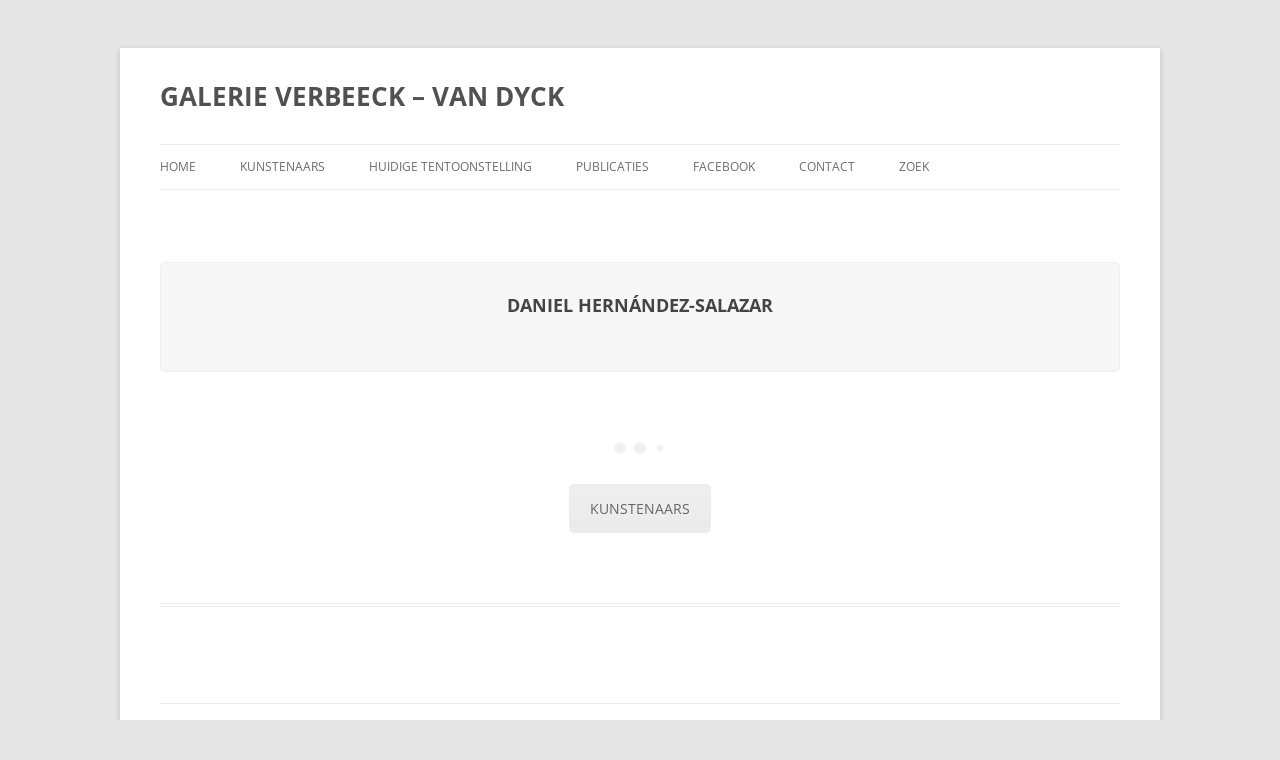

--- FILE ---
content_type: text/html; charset=UTF-8
request_url: https://www.verbeeckvandyck.be/wp-admin/admin-ajax.php
body_size: 728
content:
	<style type="text/css">
	img.wp-smiley,
	img.emoji {
		display: inline !important;
		border: none !important;
		box-shadow: none !important;
		height: 1em !important;
		width: 1em !important;
		margin: 0 0.07em !important;
		vertical-align: -0.1em !important;
		background: none !important;
		padding: 0 !important;
	}
	</style>
	<div class="vc_grid vc_row vc_grid-gutter-10px vc_pageable-wrapper vc_hook_hover" data-vc-pageable-content="true"><div class="vc_pageable-slide-wrapper vc_clearfix" data-vc-grid-content="true"><div class="vc_grid-item vc_clearfix vc_col-sm-6"><div class="vc_grid-item-mini vc_clearfix "><div class="vc_gitem-animated-block" ><div class="vc_gitem-zone vc_gitem-zone-a vc_gitem-is-link" style="background-image: url('https://www.verbeeckvandyck.be/wp-content/uploads/2016/06/Daniel-Hernández-Salazar.jpg') !important;"><a href="https://www.verbeeckvandyck.be/wp-content/uploads/2016/06/Daniel-Hernández-Salazar.jpg" title="Daniel Hernández-Salazar"  data-lightbox="lightbox[rel--3601006271]" data-vc-gitem-zone="prettyphotoLink" class="vc_gitem-link prettyphoto vc-zone-link vc-prettyphoto-link" ></a><img class="vc_gitem-zone-img" src="https://www.verbeeckvandyck.be/wp-content/uploads/2016/06/Daniel-Hernández-Salazar.jpg" alt="Daniel Hernández-Salazar" loading="lazy"><div class="vc_gitem-zone-mini"></div></div></div></div><div class="vc_clearfix"></div></div><div class="vc_grid-item vc_clearfix vc_col-sm-6"><div class="vc_grid-item-mini vc_clearfix "><div class="vc_gitem-animated-block" ><div class="vc_gitem-zone vc_gitem-zone-a vc_gitem-is-link" style="background-image: url('https://www.verbeeckvandyck.be/wp-content/uploads/2016/06/IMG_3765-768x1024.jpg') !important;"><a href="https://www.verbeeckvandyck.be/wp-content/uploads/2016/06/IMG_3765-768x1024.jpg" title="IMG_3765"  data-lightbox="lightbox[rel--3601006271]" data-vc-gitem-zone="prettyphotoLink" class="vc_gitem-link prettyphoto vc-zone-link vc-prettyphoto-link" ></a><img class="vc_gitem-zone-img" src="https://www.verbeeckvandyck.be/wp-content/uploads/2016/06/IMG_3765-768x1024.jpg" alt="IMG_3765" loading="lazy"><div class="vc_gitem-zone-mini"></div></div></div></div><div class="vc_clearfix"></div></div><div class="vc_grid-item vc_clearfix vc_col-sm-6"><div class="vc_grid-item-mini vc_clearfix "><div class="vc_gitem-animated-block" ><div class="vc_gitem-zone vc_gitem-zone-a vc_gitem-is-link" style="background-image: url('https://www.verbeeckvandyck.be/wp-content/uploads/2016/06/IMG_3711-1024x768.jpg') !important;"><a href="https://www.verbeeckvandyck.be/wp-content/uploads/2016/06/IMG_3711-1024x768.jpg" title="IMG_3711"  data-lightbox="lightbox[rel--3601006271]" data-vc-gitem-zone="prettyphotoLink" class="vc_gitem-link prettyphoto vc-zone-link vc-prettyphoto-link" ></a><img class="vc_gitem-zone-img" src="https://www.verbeeckvandyck.be/wp-content/uploads/2016/06/IMG_3711-1024x768.jpg" alt="IMG_3711" loading="lazy"><div class="vc_gitem-zone-mini"></div></div></div></div><div class="vc_clearfix"></div></div><div class="vc_grid-item vc_clearfix vc_col-sm-6"><div class="vc_grid-item-mini vc_clearfix "><div class="vc_gitem-animated-block" ><div class="vc_gitem-zone vc_gitem-zone-a vc_gitem-is-link" style="background-image: url('https://www.verbeeckvandyck.be/wp-content/uploads/2016/06/Deaths_Pieta.jpg') !important;"><a href="https://www.verbeeckvandyck.be/wp-content/uploads/2016/06/Deaths_Pieta.jpg" title="La piedad de la muerte. / Death&#8217;s Pieta."  data-lightbox="lightbox[rel--3601006271]" data-vc-gitem-zone="prettyphotoLink" class="vc_gitem-link prettyphoto vc-zone-link vc-prettyphoto-link" ></a><img class="vc_gitem-zone-img" src="https://www.verbeeckvandyck.be/wp-content/uploads/2016/06/Deaths_Pieta.jpg" alt="La piedad de la muerte. / Death's Pieta." loading="lazy"><div class="vc_gitem-zone-mini"></div></div></div></div><div class="vc_clearfix"></div></div><div class="vc_grid-item vc_clearfix vc_col-sm-6"><div class="vc_grid-item-mini vc_clearfix "><div class="vc_gitem-animated-block" ><div class="vc_gitem-zone vc_gitem-zone-a vc_gitem-is-link" style="background-image: url('https://www.verbeeckvandyck.be/wp-content/uploads/2016/06/Retrato_Mujer_Maya.jpg') !important;"><a href="https://www.verbeeckvandyck.be/wp-content/uploads/2016/06/Retrato_Mujer_Maya.jpg" title="Portrait of Indigenous Woman with Headress and Earing."  data-lightbox="lightbox[rel--3601006271]" data-vc-gitem-zone="prettyphotoLink" class="vc_gitem-link prettyphoto vc-zone-link vc-prettyphoto-link" ></a><img class="vc_gitem-zone-img" src="https://www.verbeeckvandyck.be/wp-content/uploads/2016/06/Retrato_Mujer_Maya.jpg" alt="Portrait of Indigenous Woman with Headress and Earing." loading="lazy"><div class="vc_gitem-zone-mini"></div></div></div></div><div class="vc_clearfix"></div></div><div class="vc_grid-item vc_clearfix vc_col-sm-6"><div class="vc_grid-item-mini vc_clearfix "><div class="vc_gitem-animated-block" ><div class="vc_gitem-zone vc_gitem-zone-a vc_gitem-is-link" style="background-image: url('https://www.verbeeckvandyck.be/wp-content/uploads/2016/06/Sepultados.jpg') !important;"><a href="https://www.verbeeckvandyck.be/wp-content/uploads/2016/06/Sepultados.jpg" title="Los sepultados. / The Buried."  data-lightbox="lightbox[rel--3601006271]" data-vc-gitem-zone="prettyphotoLink" class="vc_gitem-link prettyphoto vc-zone-link vc-prettyphoto-link" ></a><img class="vc_gitem-zone-img" src="https://www.verbeeckvandyck.be/wp-content/uploads/2016/06/Sepultados.jpg" alt="Los sepultados. / The Buried." loading="lazy"><div class="vc_gitem-zone-mini"></div></div></div></div><div class="vc_clearfix"></div></div></div></div>